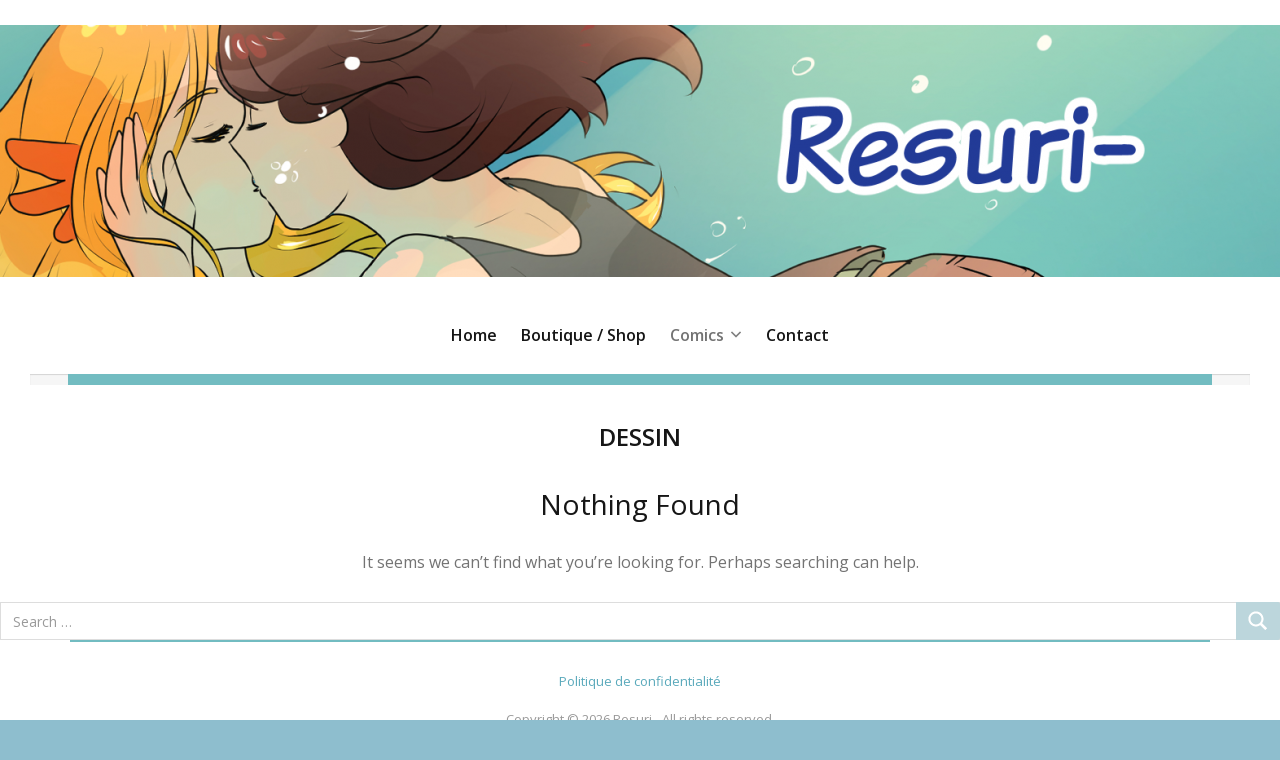

--- FILE ---
content_type: text/css
request_url: https://resuri.fr/wp-content/themes/camer/style.css?ver=1.0.7
body_size: 59942
content:
/*
Theme Name: Camer
Theme URI: https://www.bloggingthemestyles.com/free-wordpress-themes/camer/
Author: Blogging Theme Styles
Author URI: https://www.bloggingthemestyles.com
Description: With full Gutenberg (and Classic Editor) support, you can now embrace the future of WordPress. Camer is a stylish minimal design concept that was built for photographic bloggers focusing on image based content. Of course, it’s not just for photographers, this theme is also a great solution for lifestyle, fashion, technological based websites, and even personal blogging. Begin with an intuitive designed interface of the theme customizer with live previews as you make changes, choose your blog layout, show or hide various page elements, create enhanced content when using the Gutenberg editor, showcase a featured category with the built-in post slider, or Really Standout with the option to turn your post featured images into banners and add photo captions to them. Be sure to check out the About Camer under the Appearance admin menu for more information.
Version: 1.0.7
Tested up to: 6.6.2
Requires PHP: 7.0
License: GNU General Public License v2 or later
License URI: https://www.gnu.org/licenses/gpl-2.0.html
Text Domain: camer
Domain Path: /languages/
Tags: two-columns, one-column, right-sidebar, left-sidebar, blog, photography, full-width-template, custom-background, custom-menu, custom-colors, sticky-post, threaded-comments, translation-ready, featured-images, theme-options, editor-style, custom-logo

Copyright (C) 2018 BloggingThemeStyles.com. All rights reserved

This theme, like WordPress, is licensed under the GPL.
Use it to make something cool, have fun, and share what you've learned with others.
*/

/*--------------------------------------------------------------
Base
--------------------------------------------------------------*/

body {
    background-color: #f2f2f2;
    font-family: "Open Sans", "Helvetica Neue", "Segoe UI", sans-serif;
    font-size: 90%;
    line-height: 1.7;
    color: #737373;
    -ms-word-wrap: break-word;
    word-wrap: break-word;
    word-wrap: break-all;
}

/* Text meant only for screen readers. */
.screen-reader-text {
    clip: rect(1px, 1px, 1px, 1px);
    height: 1px;
    overflow: hidden;
    position: absolute !important;
    width: 1px;
    word-wrap: normal !important;
}

.screen-reader-text:focus {
    background-color: #f1f1f1;
    -webkit-border-radius: 3px;
    border-radius: 3px;
    -webkit-box-shadow: 0 0 2px 2px rgba(0, 0, 0, 0.6);
    box-shadow: 0 0 2px 2px rgba(0, 0, 0, 0.6);
    clip: auto !important;
    color: #21759b;
    display: block;
    font-size: 14px;
    font-size: 0.875rem;
    font-weight: 700;
    height: auto;
    left: 5px;
    line-height: normal;
    padding: 15px 23px 14px;
    text-decoration: none;
    top: 5px;
    width: auto;
    z-index: 100000;
}

/* Clearing */
.clearfix::after {
    display: block;
    clear: both;
    content: "";
}

::-moz-selection {
    background-color: #bcd6dc;
    color: #fff;
    text-shadow: none;
}

::selection {
    background-color: #bcd6dc;
    color: #fff;
    text-shadow: none;
}

/*--------------------------------------------------------------
Structure
--------------------------------------------------------------*/
#page {
    background-color: #fff;
    margin: auto;
}

/* Header */
.site-header {
    background-color: #fff;
    /* max-width: 1140px; */
    margin: auto;
    padding: 60px 0 0;
}

.header-page .site-header {
    padding: 20px 35px;
}

.page-template-frontpage .site-header {
    text-align: center;
}

.header-center .site-header {
    padding-top: 25px;
    text-align: center;
}

#header-page-footer {
    background-color: #f6f6f6;
    height: 11px;
    -webkit-box-shadow: inset 0px 1px 1px 0px rgba(212, 212, 212, 1);
    -moz-box-shadow: inset 0px 1px 1px 0px rgba(212, 212, 212, 1);
    box-shadow: inset 0px 1px 1px 0px rgba(212, 212, 212, 1);
}

#header-page-footer-inner {
    background-color: #bcd6dc;
    height: 11px;
}

/* Centered header with the logo on top */
.header-center #header-page-footer {
    max-width: 1220px;
    margin: 0 auto 40px;
}


/* Default header style for pages */
.custom-logo {
    margin-bottom: 20px;
}

.header-page .logo-wrapper {
    margin-bottom: 10px;
}

.header-page .custom-logo {
    float: none;
    margin-bottom: 0;
}

#site-title {
    font-family: "Bell MT", "Times New Roman", serif;
    font-size: 3rem;
    line-height: 1;
    margin: 0 auto;
    text-transform: uppercase;
}

.header-center #site-title {
    font-size: 2.5rem;
}

#site-title a,
#site-title a:visited {
    color: #161616;
    text-decoration: none;
}

#site-description {
    color: #848484;
    font-size: 0.875rem;
    line-height: 1.1;
    text-transform: uppercase;
    letter-spacing: 2px;
    margin: 2px auto 0;
}

.header-page #site-title {
    font-size: 2.125rem;
    line-height: 1;
    margin: 0;
}

.header-page #site-description {
    font-size: 0.813rem;
    color: #545454;
    margin-bottom: 0;
    text-transform: uppercase;
    letter-spacing: 1px;
}

.post-wrapper {
    margin: 30px auto;
}

.search #post-wrapper {
    max-width: 930px;
}

#single-wrapper {
    margin-top: 40px;
    margin-bottom: 40px;
}

#site-footer {
    background-color: #fff;
    border-top: 2px solid #bcd6dc;
    font-size: 0.813rem;
    margin-bottom: 40px;
    margin: 0 auto 40px;
    max-width: 1140px;
    padding: 28px;
    position: relative;
    text-align: center;
}

.page-template-frontpage #site-footer {
    max-width: 1560px;
}

#footer-logo {
    position: absolute;
    top: -22px;
    left: 0;
    right: 0;
}

#footer-logo-image {
    padding: 0 20px;
    background-color: #fff;
}

#footer-copyright,
#footer-copyright a,
#footer-credit,
#footer-credit a {
    color: #9a9a9a;
}

/*--------------------------------------------------------------
Typography
--------------------------------------------------------------*/
h1,
h2,
h3,
h4,
h5,
h6 {
    color: #161616;
    font-weight: 400;
    line-height: 1.1;
    margin: 0 0 1.25rem;
}

h1 {
    font-size: 2rem;
}

h2 {
    font-size: 1.75rem;
}

h3 {
    font-size: 1.5rem;
}

h4 {
    font-size: 1.438rem;
}

h5 {
    font-size: 1.375rem;
}

h6 {
    font-size: 1.25rem;
}

p {
    margin-bottom: 1.6rem;
}

.highlight {
    background: #fff198;
    padding: 0 6px;
}



/*--------------------------------------------------------------
Links
--------------------------------------------------------------*/
a,
a:visited {
    color: #59a9bb;
}

a:focus,
a:hover {
    color: #161616;
}

a,
a:hover {
    text-decoration: none;
}

.entry-content p a {
    font-weight: 800;
}

.site-main a,
.slide-title a {
    -webkit-transition: all .4s ease;
    -moz-transition: all .4s ease;
    -ms-transition: all .4s ease;
    -o-transition: all .4s ease;
    transition: all .4s ease;
}

/*--------------------------------------------------------------
Elements
--------------------------------------------------------------*/
/* Separators */
hr {
    background-color: #e6e6e6;
    border: 0;
    clear: both;
    height: 2px;
    margin: 40px auto;
}

.media {
    display: block;
    margin: auto;
}


/* Lists */
ul,
ol {
    margin: 0 0 1.5rem 2.5rem;
    padding: 0;
}

ul {
    list-style: square;
}

ol {
    list-style: decimal;
}

li > ul,
li > ol {
    margin-bottom: 0;
    margin-left: 1.5em;
}

dt {
    font-weight: 700;
}

dd {
    margin: 0 1.5em 1.5em;
}

/* Blockquotes */
blockquote {
    margin: 30px auto;
    width: 90%;
    font-style: italic;
    font-size: 1.125rem;
}

blockquote p {
    margin: 0;
}

blockquote cite:before {
    content: "\2014";
}

blockquote cite {
    color: #9a9a9a;
    font-weight: 600;
    letter-spacing: 1px;
    line-height: 1;
    text-transform: uppercase;
    display: block;
    font-style: normal;
    font-size: 0.75rem;
    margin-top: 16px;
}

blockquote.alignleft {
    border-right: 2px solid #e6e6e6;
    padding: 0 20px 0 0;
}

blockquote,
blockquote.alignright {
    border-left: 5px solid #bcd6dc;
    padding: 0 0 0 20px;
}


/* code */
var {
    font-family: Monaco, Consolas;
}

code {
    font-family: Monaco, Consolas, "Andale Mono", "DejaVu Sans Mono", monospace;
    font-size: 1rem;
    font-size: 0.9375rem;
    padding: 0 0.5rem;
}

code,
pre,
.wp-block-code {
    background-color: #f7f7f7;
}

pre,
.wp-block-code {
    font-size: 0.938rem;
    margin: 30px auto;
    position: relative;
    padding: 30px;
    word-break: break-all;
    word-wrap: break-word;
    white-space: pre-wrap;
}

pre code,
.wp-block-code code {
    padding: 0;
    background-color: transparent;
    font-size: 1rem;
}

/* tables */
table {
    border: 1px solid transparent;
    border-color: rgba(0, 0, 0, 0.075);
    margin: 40px 0;
    padding: 0;
    width: 100%;
}

table thead {
    background-color: #96c1cc;
    color: #fff;
}

table thead th {
    font-weight: 600;
}

table th,
table td {
    padding: 10px;
    border: 1px solid transparent;
    border-color: rgba(0, 0, 0, 0.075);
}

table td {
    border-bottom: solid 1px #f2f2f2;
}

table tr:last-child td {
    border-bottom: none;
}

table tr:nth-child(even) {
    background: #f2f2f2;
}

/* PreLoader */



/*--------------------------------------------------------------
Content
--------------------------------------------------------------*/
.no-results.not-found {
    text-align: center;
}

.archive-header {
    max-width: 960px;
    margin: 40px auto;
    padding: 0 15px;
    text-align: center;
}

.archive-title {
    /* font-family: "Bell MT","Times New Roman", serif; */
    font-size: 1.5rem;
    font-weight: 600;
    line-height: 1;
    margin-bottom: 1rem;
    text-transform: uppercase;
}


.archive-description,
.blog-description {
    font-size: 1.125rem;
    font-weight: 300;
}

.archive .hentry,
.blog .hentry {
    margin-bottom: 30px;
    position: relative;
}

#page-wrapper {
    margin-top: 40px;
    margin-bottom: 40px;
}

/* Post featured banner image */
#featured-image-banner {
    margin: 5px auto 40px;
    padding: 0;
    background-color: #f6f6f6;
}

#featured-image-banner-caption .entry-title {
    color: #fff;
    text-transform: capitalize;
    line-height: 1.1;
    margin-bottom: 0;
}

#featured-image-banner-caption {
    max-width: 1120px;
    margin: auto;
    padding: 0 20px 20px;
    position: relative;
    z-index: 2;
}

.post-single-featured-image,
.page-featured-image {
    display: block;
    margin-bottom: 0;
    padding-top: 30%;
    text-align: left;
}

.post-single-featured-image::after {
    display: block;
    position: absolute;
    bottom: 0;
    height: 40%;
    width: 100%;
    content: '';
    z-index: 1;

    /* Permalink - use to edit and share this gradient: http://colorzilla.com/gradient-editor/#000000+0,000000+100&0+0,0.65+100 */
    background: -moz-linear-gradient(top, rgba(0, 0, 0, 0) 0%, rgba(0, 0, 0, 0.45) 100%);
    /* FF3.6-15 */
    background: -webkit-linear-gradient(top, rgba(0, 0, 0, 0) 0%, rgba(0, 0, 0, 0.45) 100%);
    /* Chrome10-25,Safari5.1-6 */
    background: linear-gradient(to bottom, rgba(0, 0, 0, 0) 0%, rgba(0, 0, 0, 0.45) 100%);
    /* W3C, IE10+, FF16+, Chrome26+, Opera12+, Safari7+ */
    filter: progid:DXImageTransform.Microsoft.gradient(startColorstr='#00000000', endColorstr='#a6000000', GradientType=0);
    /* IE6-9 */
}

.post-featured-image a {
    display: block;
}

.post-single-featured-image,
.page-featured-image {
    background-position: center center;
    background-size: cover;
}

.banner-featured-caption {
    color: #fff;
    font-family: "Bell MT", "Times New Roman", serif;
    font-style: italic;
    font-size: 1.25rem;
    line-height: 1;
}

.page .post-image {
    margin-bottom: 30px;
}

/* entry header */
.entry-title {
    font-size: 1.5rem;
    font-weight: 400;
    line-height: 1.2;
    margin-bottom: 1rem;
}

.entry-title a,
.entry-title a:visited {
    color: #161616;
}

.entry-title a:hover {
    color: #f79468;
    color: #4a9fb3;
}

.single .entry-title {
    margin-bottom: 20px;
}

.page-title {
    font-size: 1.75rem;
    margin-bottom: 30px;
}

/* entry meta */
.updated:not(.published) {
    display: none;
}

.sticky {}

.featured-post {
    color: #fff;
    font-size: 0.875rem;
    position: absolute;
    bottom: -14px;
    background-color: #96c1cc;
    left: 20px;
    padding: 3px 25px;
    font-weight: 600;
    letter-spacing: 1px;
}

.has-no-featured-image .featured-post {
    position: relative;
    display: inline-block;
    bottom: 10px;
    left: 0;
}

.blog-photowall .featured-post {
    display: none;
}

.single .post-details {
    margin: 0 0 20px;
}

.entry-meta {
    font-size: 0.813rem;
    list-style: none;
    margin: 30px 0 25px;
    padding: 0;
    position: relative;
    text-transform: uppercase;
}

.entry-meta li {
    display: inline-block;
    margin-right: 0.375rem;
}

.entry-meta li:before {
    content: "\002F";
    margin-right: 0.313rem;
}

.entry-meta li:first-child::before {
    display: none;
}

.entry-meta .avatar {
    border: 1px solid #ededed;
    border-radius: 50%;
    display: none;
    margin-right: 0.313rem;
}

.entry-meta,
.entry-meta a,
.entry-meta a:visited {
    color: #9a9a9a;
}

.entry-meta a:hover {
    color: #f79468;
    color: #4a9fb3;
}

/* featured images */
.blog-default-left .post-image,
.blog-default-right .post-image,
.single .post-image {
    margin-bottom: 35px;
    display: block;
}

.blog .post-content {
    font-size: 1rem;
}

figcaption.featured-caption {
    position: absolute;
    bottom: 0;
    background-color: #96c1cc;
    color: #fff;
    font-size: 0.813rem;
    text-transform: uppercase;
    letter-spacing: 1px;
    padding: 3px 25px;
    bottom: -13px;
    left: 15px;
}


/* blog photowall */
.blog-photowall .post-wrapper.container {
    max-width: 1600px;
}

#photowall {
    list-style: none;
    padding: 0;
}

.blog-photowall .archive-header {
    text-align: center;
}

.blog-photowall .hentry {
    margin-bottom: 30px;
}

.blog-photowall .post-image .wp-post-image-link:before,
.blog-photowall .post-image .wp-post-image-link:after {
    display: none;
}

.blog-photowall .post-content {
    position: relative;
    overflow: hidden;
}

.blog-photowall .entry-header {
    background-color: #fff;
    bottom: 0;
    height: 90%;
    left: 0;
    margin: 5%;
    opacity: 0;
    position: absolute;
    padding: 5%;
    right: 0;
    top: 0;
    text-align: center;
    width: 90%;
    -webkit-transition: opacity .3s ease-in-out;
    -moz-transition: opacity .3s ease-in-out;
    transition: opacity .3s ease-in-out;
}

.blog-photowall .entry-header:hover {
    cursor: pointer;
    opacity: 1;
}

.blog-photowall .entry-title {
    font-size: 1.125rem;
    font-weight: 600;
    margin-bottom: 5px;
}

.blog-photowall .entry-meta {
    margin: 0;
}

.blog-photowall .posted-on {
    font-size: 0.813rem;
}

.photowall-caption {
    position: relative;
    top: 50%;
    left: 50%;
    transform: translate(-50%, -50%);
}

.blog-photowall .entry-header a {
    display: block;
    position: absolute;
    top: 0;
    bottom: 0;
    left: 0;
    right: 0;
    z-index: 2;
}

/* read more */
.more-link {
    color: #59a9bb;
    text-transform: uppercase;
    font-size: 0.875rem;
    font-weight: 800;
    letter-spacing: 1px;
}

.more-link:hover {
    color: inherit;
}

/* entry footer */
.single .entry-footer {
    margin: 40px auto;
    border-top: 1px solid #e6e6e6;
    margin-bottom: 40px;
    padding: 40px 0 0;
}

#footer-posted-in,
#footer-tagged-with {
    color: #161616;
    line-height: 1;
    margin-bottom: 0;
    font-weight: 600;
}

.post-categories {
    margin-bottom: 10px;
}

.entry-footer .post-categories,
#entry-tags {
    list-style: none;
    margin-left: 0;
    padding: 0;
}

.entry-footer .post-categories li,
#entry-tags li {
    display: inline-block;
    margin-right: 5px;
}

.entry-footer .post-categories li {
    margin-right: 0;
}

.entry-footer .post-categories a,
#entry-tags a {
    position: relative;
    display: inline-block;
    vertical-align: middle;
    font-family: inherit;
    background-color: transparent;
    font-size: 0.938rem !important;
    text-transform: capitalize;
}

.entry-footer .post-categories a,
.entry-footer .post-categories a:visited,
.entry-footer .post-categories a:after,
#entry-tags a,
#entry-tags a:visited,
#entry-tags a:after {
    color: #8e8e8e;
}

.entry-footer .post-categories a:hover,
#entry-tags a:hover {
    color: #59a9bb;
}

.entry-footer .post-categories a:after,
#entry-tags a:after {
    content: "\002F";
    margin: 0 0 0 4px;
}

.post-categories li:last-child a:after,
#entry-tags li:last-child a:after {
    display: none;
}

/* related posts */
#related-posts-wrapper {
    margin: 30px auto;
    padding-top: 30px;
    border-top: 1px solid #e6e6e6;
}

#related-posts {
    list-style: none;
    padding: 0;
}

#related-posts-heading {
    font-size: 1.125rem;
    font-weight: 600;
    text-transform: capitalize;
}

.related-posts-title {
    font-size: 1rem;
    text-transform: capitalize;
    margin-bottom: 0;
}

.related-post-date {
    color: #9a9a9a;
    font-size: 0.813rem;
    text-transform: uppercase;
    letter-spacing: 1px;
}

.related-posts-title a,
.related-posts-title a:visited {
    color: initial;
}

.related-posts-title a:hover {
    color: #59a9bb;
}


/* --------------------------------------------------------------
About Template - Contact Info
-------------------------------------------------------------- */
.about-container {
    display: grid;
    grid-template-columns: 1fr 1fr;
    grid-gap: 50px;
    max-width: 1110px;
    margin: 0 auto;
}

address#contact-info p {
    font-size: 0.938rem;
    margin: 0;
    border-top: 1px solid #ededed;
    padding: 8px 0;
}

.contact-submit input[type="submit"] {
    width: 100%;
}

/* --------------------------------------------------------------
Error Page
-------------------------------------------------------------- */
#error-404 {
    padding: 60px 0;
    text-align: center;
}

#error-title {
    font-size: 9.375rem;
    font-weight: 900;
    color: #161616;
    letter-spacing: -1px;
}

#error-sub-title {
    font-size: 1.75rem;
    padding-bottom: 14px;
}

#error-button {
    margin: 30px auto 60px;
}

#error-404 .search-form {
    max-width: 500px;
    margin: auto;
}


/* --------------------------------------------------------------------------------
# Attachments Page
-------------------------------------------------------------------------------- */
.attachment .site-main {
    margin-bottom: 90px;
}

.attachment .post-content {
    max-width: 1120px;
    margin-left: auto;
    margin-right: auto;
}

.attachment .site-content {
    display: block;
}

#attachment-view {
    margin: auto;
    text-align: center;
}

.attachment .post-header {
    margin-bottom: 2rem;
}

.attachment .hentry {
    text-align: center;
}

#attachment-wrapper {
    background-color: #000;
    margin-bottom: 1.75rem;
}

#attachment-wrapper img {
    display: block;
    margin: auto;
}

#attachment-description {
    margin: 0 auto;
}

.attachment .entry-title {
    font-weight: 500;
    margin-bottom: 0;
    text-align: center;
}

.attachment .gallery-post-caption {
    font-family: inherit;
    color: #000;
}

.attachment .gallery-post-caption p {
    font-size: 2rem;
    font-weight: 400;
    margin-bottom: 1rem;
}

.post-caption .more-link {
    display: none;
}

.attachment #comments,
.attachment #respond {
    margin: auto;
    max-width: 960px;
}

#image-navigation {
    height: 40px;
    display: table;
    margin: 2rem auto;
}

#image-navigation a {
    padding: 5px 20px;
}

.prev-image,
.next-image {
    display: inline-block;
    margin: 0 2px;
}

.attachment-button {
    border: solid 1px;
    display: inline-block;
    padding: 6px 15px 7px;
    border-radius: 30px;
    font-size: 16px;
    font-weight: 700;
}

.attachment-button a {
    color: #c39f76;
    color: var(--link-coffee);
}

.attachment .form-submit {
    text-align: center;
}

/* --------------------------------------------------------------
Comments
-------------------------------------------------------------- */
.comments-title,
.pings-title {
    font-size: 1.25rem;
    font-weight: 400;
    margin: 40px 0;
}

#reply-title {
    font-size: 1.5rem;
}

.comments-wrap {
    padding: 0;
}

.comment-navigation {
    font-size: 16px;
    margin: 0 0 6% 0;
}

.bypostauthor {}

.comment-list {
    list-style: none;
    margin: 0;
    padding: 0;
}

.comment {
    margin-bottom: 32px;
    position: relative;
}

.comment-body {
    margin: 0;
    padding: 15px;
    position: relative;
    background-color: #f8f8f8;
}

.comment-wrapper {
    overflow: hidden;
    position: relative;
    width: 100%;
}

.comment .avatar {
    float: left;
    border: 2px solid rgb(255, 255, 255);
    border-radius: 50%;
    margin: 0px 10px 10px 0;
    vertical-align: sub;
}

.comment-body h6,
.comment-body h6.author a {
    display: block;
    line-height: 1;
    margin-bottom: 0px;
    margin: 10px 0 0;
    font-size: 1.125rem;
    padding-top: 10px;
    text-align: left;
}

.comment-author span {
    font-size: 0.75rem;
    margin-right: 5px;
    text-transform: uppercase;
}

p.reply {
    margin-bottom: 0;
    text-align: right;
}

.comment-reply-link {
    font-size: 0.813rem;
    text-transform: uppercase;
    letter-spacing: 1px;
    font-weight: 700;
}

.comment-respond {
    margin: 30px 0;
    text-align: center;
}

ol.children {
    list-style: none;
    margin: 30px 0 30px 20px;
}

/* comments form */
.comment-form-input {
    margin-bottom: 0;
}

.comment-website {
    display: none;
}

.comment-notes {
    font-size: 0.875rem;
    margin: 0 auto 10px;
}

.comment-form-cookies-consent {
    margin: 10px auto 20px;
    text-align: left;
}

#wp-comment-cookies-consent {
    float: left;

    position: relative;
    top: 6px;
}

.cookies-consent {
    font-style: italic;
    font-size: 0.875rem;
}

#comments p.form-submit {
    margin: 20px auto;
}

/*--------------------------------------------------------------
Sidebars
--------------------------------------------------------------*/
#blog-sidebar,
#left-sidebar,
#right-sidebar {
    font-size: 0.938rem;
}

#banner-sidebar img {
    margin: auto;
    display: block;
}

#banner-sidebar {
    background-color: #f6f6f6;
    margin: 5px auto 60px;
}

#breadcrumb-sidebar {
    font-size: 0.813rem;
    max-width: 1110px;
    margin: 0 auto 40px;
}

#bottom-sidebar {
    margin: 0 auto 60px;
}

#content-top-sidebars {
    margin-bottom: 30px;
}

#content-bottom-sidebar {
    background-color: #fbfbfb;
    padding: 60px 20px;
    margin: 0 auto 60px;
}


#footer-sidebar {
    font-size: 0.938rem;
    margin: 10px auto;
}

/*--------------------------------------------------------------
Widgets
--------------------------------------------------------------*/
.widget-title {
    font-size: 1.25rem;
    font-weight: 600;
}

.widget-area {
    font-size: 0.938rem;
}

#blog-sidebar ul {
    padding: 0;
    margin: 0;
    list-style: none;
}

#blog-sidebar ul li {
    margin: 0;
    padding: 9px 0;
    border-bottom: 1px solid #e5e5e5;
}

#blog-sidebar,
#blog-sidebar ul li a,
#blog-sidebar ul li a:visited {
    color: #8e8e8e;
}

#blog-sidebar ul li a:focus,
#blog-sidebar ul li a:hover {
    color: #f79468;
    color: #4a9fb3;
}

#blog-sidebar .widget {
    margin-bottom: 40px;
}

#content-bottom-sidebar .widget {
    margin-bottom: 20px;
}

#content-bottom-sidebar p:last-child,
#content-bottom-sidebar ul:last-child,
#content-bottom-sidebar ol:last-child {
    margin-bottom: 0;
}

.widget.widget_tag_cloud a {
    position: relative;
    display: inline-block;
    vertical-align: middle;
    font-family: inherit;
    background-color: transparent;
    font-size: 0.938rem !important;
    text-transform: capitalize;
}

.widget.widget_tag_cloud a,
.widget.widget_tag_cloud a:after {
    color: #8e8e8e;
}

.widget.widget_tag_cloud a:after {
    content: "\002F";
    margin: 0 0 0 4px;
}

.widget.widget_tag_cloud a:hover {
    color: #f79468;
    color: #4a9fb3;
}

/* Recent Posts with thumbnails widget*/
.rp-item {
    display: table;
    width: 100%;
}

.widget .rp-item {
    border: none;
}

.rp-thumbnail {
    float: left;
    margin-bottom: 0;
    width: 40%;
}

.rp-item .wp-post-image {
    margin-bottom: 0;
}

.rp-content {
    float: right;
    padding: 8px 0 0 0;
    width: 60%;
}

.rp-title {
    font-size: 1.063rem;
    font-family: inherit;
    font-weight: 400;
    line-height: 1.2;
    margin: 5px 0;
}

.rp-post-date {
    color: #a1a1a1;
    font-size: 0.75rem;
}

/*--------------------------------------------------------------
Media
--------------------------------------------------------------*/
figure {
    display: inline;
    position: relative;
}

figure.related-posts-thumbnail,
figure.aligncenter {
    display: block;
}

figure.post-image {
    display: block;
}

.blog-photowall figure.post-image {
    margin: 0;
}

.post-image img {
    margin-left: auto;
    margin-right: auto;
    display: block;
}

img,
video {
    height: auto;
    /* Make sure images are scaled correctly. */
    max-width: 100%;
    /* Adhere to container width. */
}

audio {
    width: 100%;
}


/* WP Shortcode gallery */
.gallery {
    margin: 3rem -15px 0;
}

.entry-content .gallery {
    margin: 3rem -15px 2rem;
}

.gallery-item {
    display: inline-block;
    margin: 5px 0 2rem;
    padding: 0 15px;
    text-align: center;
    vertical-align: top;
    width: 100%;
}

.gallery-icon {
    padding: 4px 4px 0;
    text-align: center;
}

.gallery-icon img {
    display: block;
    margin: auto;
}

.gallery-caption {
    letter-spacing: 1px;
    padding: 10px;
    position: relative;
}

.gallery-columns-2 .gallery-item,
.gallery-columns-3 .gallery-item,
.gallery-columns-4 .gallery-item,
.gallery-columns-5 .gallery-item,
.gallery-columns-6 .gallery-item,
.gallery-columns-7 .gallery-item,
.gallery-columns-8 .gallery-item,
.gallery-columns-9 .gallery-item {
    max-width: 100%;
}

/* For small thumbnails that leaves very little caption space */
.gallery-columns-5 .gallery-caption,
.gallery-columns-6 .gallery-caption,
.gallery-columns-7 .gallery-caption,
.gallery-columns-8 .gallery-caption,
.gallery-columns-9 .gallery-caption {
    display: none;
}

.wp-caption-text {
    font-size: 0.875rem;
    font-weight: 600;
    padding: 15px 10px;
    color: #161616;
    text-transform: capitalize;
}


/*--------------------------------------------------------------
Alignments
--------------------------------------------------------------*/
.pull-right,
.alignright {
    float: right;
    max-width: 40%;
    margin: 0 0 0 30px;
}

.pull-left,
.alignleft {
    float: left;
    max-width: 40%;
    margin: 0 30px 0 0;
}

.alignnone {
    float: none;
    margin: 40px 0;
}

.aligncenter {
    float: none;
    margin: 40px auto;
}

/*-------------------------------------------------------------
Slider
-------------------------------------------------------------*/

.carousel {
    position: relative;
    margin: 5px 3% 60px;
}

.carousel-inner {
    position: relative;
    width: 100%;
    overflow: hidden;
}

.carousel-item {
    position: relative;
    display: none;
    width: 100%;
    transition: -webkit-transform 0.6s ease;
    transition: transform 0.6s ease;
    transition: transform 0.6s ease, -webkit-transform 0.6s ease;
    -webkit-backface-visibility: hidden;
    backface-visibility: hidden;
    -webkit-perspective: 1000px;
    perspective: 1000px;
}

.carousel-item img {
    flex: 1;
    width: 100%;
    height: 100%;
    min-height: 550px;
    -o-object-fit: cover;
    object-fit: cover
}

.carousel-item::after {
    display: block;
    position: absolute;
    bottom: 0;
    height: 40%;
    width: 100%;
    content: '';
    z-index: 1;

    /* Permalink - use to edit and share this gradient: http://colorzilla.com/gradient-editor/#000000+0,000000+100&0+0,0.65+100 */
    background: -moz-linear-gradient(top, rgba(0, 0, 0, 0) 0%, rgba(0, 0, 0, 0.45) 100%);
    /* FF3.6-15 */
    background: -webkit-linear-gradient(top, rgba(0, 0, 0, 0) 0%, rgba(0, 0, 0, 0.45) 100%);
    /* Chrome10-25,Safari5.1-6 */
    background: linear-gradient(to bottom, rgba(0, 0, 0, 0) 0%, rgba(0, 0, 0, 0.45) 100%);
    /* W3C, IE10+, FF16+, Chrome26+, Opera12+, Safari7+ */
    filter: progid:DXImageTransform.Microsoft.gradient(startColorstr='#00000000', endColorstr='#a6000000', GradientType=0);
    /* IE6-9 */
}

#carousel-nav {
    position: absolute;
    bottom: 60px;
    right: 60px;
    -webkit-transition: all .3s ease;
    -moz-transition: all .3s ease;
    transition: all .3s ease;
}

#carousel-nav:hover {
    right: 70px;
}

.carousel-item.active,
.carousel-item-next,
.carousel-item-prev {
    display: block;

}

.carousel-item-next,
.carousel-item-prev {
    position: absolute;
    top: 0;
}

.carousel-item-next.carousel-item-left,
.carousel-item-prev.carousel-item-right {
    -webkit-transform: translateX(0);
    transform: translateX(0);
}

@supports ((-webkit-transform-style: preserve-3d) or (transform-style: preserve-3d)) {

    .carousel-item-next.carousel-item-left,
    .carousel-item-prev.carousel-item-right {
        -webkit-transform: translate3d(0, 0, 0);
        transform: translate3d(0, 0, 0);
    }
}

.carousel-item-next,
.active.carousel-item-right {
    -webkit-transform: translateX(100%);
    transform: translateX(100%);
}

@supports ((-webkit-transform-style: preserve-3d) or (transform-style: preserve-3d)) {

    .carousel-item-next,
    .active.carousel-item-right {
        -webkit-transform: translate3d(100%, 0, 0);
        transform: translate3d(100%, 0, 0);
    }
}

.carousel-item-prev,
.active.carousel-item-left {
    -webkit-transform: translateX(-100%);
    transform: translateX(-100%);
}

@supports ((-webkit-transform-style: preserve-3d) or (transform-style: preserve-3d)) {

    .carousel-item-prev,
    .active.carousel-item-left {
        -webkit-transform: translate3d(-100%, 0, 0);
        transform: translate3d(-100%, 0, 0);
    }
}

.carousel-control-prev,
.carousel-control-next {
    position: relative;
    width: 15%;
    color: #fff;
    text-align: center;
    opacity: 0.5;
}

.carousel-control-prev:hover,
.carousel-control-prev:focus,
.carousel-control-next:hover,
.carousel-control-next:focus {
    text-decoration: none;
    outline: 0;
    opacity: .9;
}


.carousel-control-prev-icon,
.carousel-control-next-icon {
    display: inline-block;
    width: 20px;
    height: 20px;
    background: transparent no-repeat center center;
    background-size: 100% 100%;
}

.carousel-control-prev-icon {
    background-image: url("data:image/svg+xml;charset=utf8,%3Csvg xmlns='http://www.w3.org/2000/svg' fill='%23fff' viewBox='0 0 8 8'%3E%3Cpath d='M5.25 0l-4 4 4 4 1.5-1.5-2.5-2.5 2.5-2.5-1.5-1.5z'/%3E%3C/svg%3E");
}

.carousel-control-next-icon {
    background-image: url("data:image/svg+xml;charset=utf8,%3Csvg xmlns='http://www.w3.org/2000/svg' fill='%23fff' viewBox='0 0 8 8'%3E%3Cpath d='M2.75 0l-1.5 1.5 2.5 2.5-2.5 2.5 1.5 1.5 4-4-4-4z'/%3E%3C/svg%3E");
}

.carousel-indicators {
    position: absolute;
    right: 0;
    bottom: 10px;
    left: 0;
    z-index: 15;
    display: -webkit-box;
    display: -ms-flexbox;
    display: flex;
    -webkit-box-pack: center;
    -ms-flex-pack: center;
    justify-content: center;
    padding-left: 0;
    margin-right: 15%;
    margin-left: 15%;
    list-style: none;
}

.carousel-indicators li {
    position: relative;
    -webkit-box-flex: 0;
    -ms-flex: 0 1 auto;
    flex: 0 1 auto;
    width: 30px;
    height: 3px;
    margin-right: 3px;
    margin-left: 3px;
    text-indent: -999px;
    background-color: rgba(255, 255, 255, 1);
}

.carousel-indicators li::before {
    position: absolute;
    top: -10px;
    left: 0;
    display: inline-block;
    width: 100%;
    height: 10px;
    content: "";
}

.carousel-indicators li::after {
    position: absolute;
    bottom: -10px;
    left: 0;
    display: inline-block;
    width: 100%;
    height: 10px;
    content: "";
}

.carousel-indicators .active {
    background-color: #fff;
}

.carousel-caption-box {
    position: absolute;
    bottom: 50px;
    left: 20px;
    z-index: 10;
    padding: 5px;
    color: #fff;
    max-width: 50%;
}

.slide-title {
    font-size: 1.875rem;
    font-weight: 300;
    line-height: 1;
    margin-bottom: 5px;
}

.slide-title a,
.slide-title a:visited {
    color: #fff;
}

.slide-title a:hover {
    color: #fff;
    opacity: 0.8;
}

.slide-excerpt {
    font-family: "Bell MT", "Times New Roman", serif;
    font-style: italic;
    font-size: 0.875rem;
    font-weight: 300;
    line-height: 1.3;
    color: #fff;
    margin-bottom: 0;
}

.slide-readmore {
    margin: 15px 0 0;
}

.slide-readmore a {
    border: 1px solid #fff;
    font-size: 0.813rem;
    padding: 2px 12px 3px;
    display: inline-block;
    text-transform: uppercase;
    letter-spacing: 1px;
}

.slide-readmore a,
.slide-readmore a:visited {
    color: #fff;
}

.slide-readmore a:hover {
    background-color: #bcd6dc;
    border-color: #bcd6dc;
}

.carousel-control-prev,
.carousel-control-next {
    display: inline-block;
    position: relative;
    width: 40px;
    height: 40px;
    color: #fff;
    text-align: center;
    margin: 0;
    opacity: 0.75;
    -webkit-transition: all .3s ease;
    -moz-transition: all .3s ease;
    transition: all .3s ease;
}

.carousel .icon.icon-previous,
.carousel .icon.icon-next {
    width: 40px;
    height: 40px;
    margin: 8px;
}

.carousel:focus .carousel-control-prev,
.carousel:focus .carousel-control-next,
.carousel:hover .carousel-control-prev,
.carousel:hover .carousel-control-next {
    opacity: 1;
}

.carousel .icon-collapse,
.carousel .icon-expand {
    transform: rotate(-90deg);
    fill: #fff;
    height: 40px;
    width: 40px;
}

.carousel .icon-collapse:hover,
.carousel .icon-expand:hover {
    fill: #bcd6dc;
}

/* Alternate transitions */

.carousel-fade .carousel-item {
    opacity: 0;
    transition-duration: 1s;
    transition-property: opacity;
}

.carousel-item.active,
.carousel-item-next.carousel-item-left,
.carousel-item-prev.carousel-item-right {
    opacity: 1;
}

.active.carousel-item-left,
.active.carousel-item-right {
    opacity: 0;
}

.carousel-item-next,
.carousel-item-prev,
.carousel-item.active,
.active.carousel-item-left,
.active.carousel-item-prev {
    transform: translateX(0);
}


/*--------------------------------------------------------------
Main Navigation
--------------------------------------------------------------*/

.primary-navigation-wrap {
    position: relative;
}

.primary-navigation-container {
    padding: 0;
}

/* Main Navigation Toggle */

.main-navigation-toggle {
    display: block;
    margin: 20px auto;
    padding: 0.5rem;
    border: none;
    background: none;
    color: #161616;
    text-decoration: none;
    font-size: 17px;
    font-size: 1.0625rem;
    font-weight: normal;
    text-transform: uppercase;
}

.main-navigation-toggle:focus {
    background: none;
}

.main-navigation-toggle:hover,
.main-navigation-toggle:active,
.main-navigation-toggle:focus:hover {
    color: rgba(0, 0, 0, 0.5);
    background: none;
    cursor: pointer;
}

.main-navigation-toggle .icon {
    margin: 2px 10px 0 0;
    width: 22px;
    height: 22px;
    vertical-align: top;
    fill: #161616;
}

.main-navigation-toggle:hover .icon,
.main-navigation-toggle:active .icon {
    fill: rgba(0, 0, 0, 0.5);
}

/* Main Navigation Menu */
.primary-navigation {
    display: block;
    margin: 0 auto;
}

.main-navigation-menu {
    display: none;
    margin: 0;
    padding: 0;
    position: relative;
    width: 100%;
    list-style: none;
    font-size: 1rem;
    font-weight: 600;
    -webkit-box-orient: horizontal;
    -webkit-box-direction: normal;
}

.main-navigation-menu li {
    margin: 0 0.313rem;
}

.main-navigation-menu a {
    border-top: 1px solid rgba(0, 0, 0, 0.05);
    display: block;
    margin: 0;
    padding: 1rem;
    text-decoration: none;
}

.main-navigation-menu a:link,
.main-navigation-menu a:visited {
    color: #161616;
}

.main-navigation-menu a:hover,
.main-navigation-menu a:active {
    color: rgba(0, 0, 0, 0.95);
}

.main-navigation-menu ul {
    margin: 0 0 0 -10px;
    padding: 0;
    width: 100%;
    list-style: none;
    font-size: 15px;
    font-size: 0.875rem;
    text-transform: none;
}

.main-navigation-menu ul.sub-menu li {
    background-color: transparent;
}

.main-navigation-menu ul a {
    padding: 1rem 1rem 1rem 2rem;
}

.main-navigation-menu ul li ul a {
    padding: 1rem 1rem 1rem 3rem;
}

.main-navigation-menu ul li ul li ul a {
    padding: 1rem 1rem 1rem 4rem;
}

.main-navigation-menu ul li ul li ul li ul a {
    padding: 1rem 1rem 1rem 5rem;
}

/* Sub Menu Dropdown Icons */

.main-navigation-menu > .menu-item-has-children a .sub-menu-icon {
    float: right;
    margin: -0.75em -1em 0;
    margin: -0.75em -0.25rem 0;
    padding: 0.75em 1em;
}

.main-navigation-menu > .menu-item-has-children a .sub-menu-icon .icon {
    margin: 0.3em 0 0;
    width: 20px;
    height: 20px;
    vertical-align: top;
    fill: rgba(0, 0, 0, 0.5);
}

.main-navigation-menu ul .menu-item-has-children a .sub-menu-icon .icon {
    width: 18px;
    height: 18px;
}

.main-navigation-menu > .menu-item-has-children a .sub-menu-icon:hover .icon,
.main-navigation-menu > .menu-item-has-children a .sub-menu-icon:active .icon {
    fill: rgba(0, 0, 0, 0.5);
}

.main-navigation-menu > .menu-item-has-children a .sub-menu-icon.active .icon {
    margin: 0.25em 0 0;
    -webkit-transform: rotate(180deg);
    transform: rotate(180deg);
}

/*--------------------------------------------------------------
Navigation - Social Menu
--------------------------------------------------------------*/
#header-social-icons {
    text-align: center;
}

.top-social-menu .social-icons-menu {
    display: inline-flex;
    -ms-flex-flow: row wrap;
    flex-flow: row wrap;
    margin: 0 0 15px;
    padding: 0;
    border: none;
    list-style: none;
    -webkit-box-orient: horizontal;
    -webkit-box-direction: normal;
    justify-content: center;
}

.header-center-horizontal ul#menu-social-menu {
    float: none;
    margin: 20px auto;
}

.top-social-menu .social-icons-menu li {
    margin: 0;
    padding: 0;
    border: none;
    list-style: none;
}

.top-social-menu .social-icons-menu li a {
    display: block;
    margin: 0 3px;
    padding: 5px;
}

.top-social-menu .social-icons-menu li a:hover,
.top-social-menu .social-icons-menu li a:active {
    text-decoration: none;
}

.top-social-menu .social-icons-menu li a .icon {
    margin: 0;
    width: 20px;
    height: 20px;
    vertical-align: middle;
    fill: #161616;
}

.top-social-menu .social-icons-menu li a .icon:hover {
    fill: #bcd6dc;
}

#footer-social-icons .icon {
    fill: #b7b7b7;
}

#footer-social-icons .icon:hover {
    fill: #fff;
}


/*--------------------------------------------------------------
Navigation - Footer Social Menu
--------------------------------------------------------------*/
.footer-social-menu {
    font-size: 0.875rem;
    text-transform: uppercase;
    font-weight: 600;
    letter-spacing: 1px;
    margin-left: auto;
    margin-right: auto;
    padding: 0;
}

.footer-social-menu li {
    display: inline-block;
    margin: 0 10px;
}

.footer-social-menu a,
.footer-social-menu a:visited {
    color: #161616;
}

/*--------------------------------------------------------------
Navigation - Blog
--------------------------------------------------------------*/

.pagination .page-numbers,
.pagination .page-numbers:visited {
    display: inline-block;
    font-weight: 600;
    margin-right: 10px;
    text-align: center;
    text-decoration: none;
}

.pagination .current,
.pagination .page-numbers:hover,
.pagination .page-numbers:active {
    color: #000;
}

.home .nav-links,
.archive .nav-links {
    padding: 0 5px;
}

span.nav-arrow {
    position: relative;
    bottom: 1px;
}

/*--------------------------------------------------------------
Navigation - Single Post
--------------------------------------------------------------*/

.post-navigation {
    border-top: 1px solid #e6e6e6;
    border-bottom: 1px solid #e6e6e6;
    margin-bottom: 30px;
    padding: 30px 0;
}

.search .pagination {
    max-width: 930px;
    margin: auto;
}

.blog-large .pagination {
    max-width: 800px;
    margin-left: auto;
    margin-right: auto;
}

.blog-photowall .pagination {
    text-align: center;
}

.nav-links {
    display: table;
    width: 100%;
}

.nav-previous {
    float: left;
    padding-right: 15px;
    text-align: left;
    width: 50%;
}

.nav-next {
    float: right;
    padding-left: 15px;
    text-align: right;
    width: 50%;
}

.nav-link-text {
    font-weight: 700;
    font-size: 0.938rem;
    text-transform: lowercase;
}

.nav-entry-title {
    font-weight: 400;
    font-size: 20px;
    font-size: 1rem;
    line-height: 1.4;
    margin-bottom: 0;
    text-transform: uppercase;
}

/*--------------------------------------------------------------
Navigation - Multi-page
--------------------------------------------------------------*/

.page-links {
    clear: both;
    margin: 20px 0 0;
}

span.page-wrap {
    display: inline-block;
    border: 1px solid #dedede;
    border-radius: 50%;
    width: 38px;
    height: 38px;
    line-height: 34px;
    text-align: center;
}

/*--------------------------------------------------------------
Navigation - Footer Menu 
--------------------------------------------------------------*/
#footer-nav {
    margin: 0 auto 16px;
}

#footer-menu {
    font-size: 0.813rem;
    list-style: none;
    margin: 0 auto;
    padding: 0;
}

#footer-menu a,
#footer-menu a:visited {
    text-decoration: none;
    color: #59a9bb;
}

#footer-menu a:hover {
    color: inherit;
}

#footer-menu li {
    display: inline;
    margin: 0 0.125rem;
}

#footer-menu li:after {
    content: "\2014";
    margin: -2px 0 0 0.538rem;
    font-size: 0.5rem;
    display: inline-block;
    vertical-align: middle;
}

#footer-menu li:last-child:after {
    display: none;
}


/*--------------------------------------------------------------
Form Styling
--------------------------------------------------------------*/
.form-control:focus {
    color: #495057;
    background-color: #fff;
    border-color: #80bdff;
    outline: 0;
    box-shadow: 0 0 0 0.2rem rgba(0, 0, 0, 0.25);
}

::-webkit-input-placeholder {
    color: #9a9a9a;
    font-size: 0.875rem;
    opacity: 1;
}

::-moz-placeholder {
    color: #9a9a9a;
    font-size: 0.875rem;
    opacity: 1;
}

::-ms-input-placeholder {
    color: #9a9a9a;
    font-size: 0.875rem;
    opacity: 1;
}

::placeholder {
    color: #9a9a9a;
    font-size: 0.875rem;
    opacity: 1;
}


label {
    display: block;
}

.button,
button,
input[type="submit"],
input[type="reset"],
#infinite-handle span,
.wp-block-button .wp-block-button__link {
    border: solid 1px;
    border-radius: 3px;
    background-color: #bcd6dc;
    color: #fff;
    cursor: pointer;
    display: inline-block;
    padding: 5px 20px 6px;
    font-size: 0.875rem;
    font-weight: 600;
    letter-spacing: 1px;
    -webkit-transition: all .4s ease;
    -moz-transition: all .4s ease;
    -ms-transition: all .4s ease;
    -o-transition: all .4s ease;
    transition: all .4s ease;
}

#comments .submit {
    background-color: #bcd6dc;
    width: 100%;
    padding: 10px;
    font-weight: 400;
    text-transform: uppercase;
}

#comments .submit:hover {
    background-color: #161616;
    color: #fff;
}

.contact-button {
    margin: 10px 0;
    padding: 7px 20px 8px;
    width: 100%;
}

.button:focus,
.button:hover,
#infinite-handle span:focus,
#infinite-handle span:hover,
.wp-block-button .wp-block-button__link:focus,
.wp-block-button .wp-block-button__link:hover,
button:focus,
button:hover,
input[type=submit]:focus,
input[type=submit]:hover,
input[type=reset]:focus,
input[type=reset]:hover,
input[type=button]:focus,
input[type=button]:hover {
    background-color: #161616;
    color: #fff;
}

input,
textarea,
.uneditable-input {
    width: auto;
}

textarea {
    height: auto;
}

select,
textarea,
input[type="text"],
input[type="password"],
input[type="datetime"],
input[type="datetime-local"],
input[type="date"],
input[type="month"],
input[type="time"],
input[type="week"],
input[type="number"],
input[type="email"],
input[type="url"],
input[type="search"],
input[type="tel"],
input[type="color"],
.uneditable-input {
    background-color: #ffffff;
    border: 1px solid #dddddd;
    display: block;
    padding: .375rem .75rem;
    font-size: 1rem;
    line-height: 1.5;
    margin: 8px 0;
    transition: all .4s ease;
    -webkit-appearance: none;
    -webkit-transition: all .4s ease;
    -moz-transition: all .4s ease;
    -ms-transition: all .4s ease;
    -o-transition: all .4s ease;
    width: 100%;
}

textarea:focus,
input[type="text"]:focus,
input[type="password"]:focus,
input[type="datetime"]:focus,
input[type="datetime-local"]:focus,
input[type="date"]:focus,
input[type="month"]:focus,
input[type="time"]:focus,
input[type="week"]:focus,
input[type="number"]:focus,
input[type="email"]:focus,
input[type="url"]:focus,
input[type="search"]:focus,
input[type="tel"]:focus,
input[type="color"]:focus,
.uneditable-input:focus {
    border: 1px solid #aaaaaa;
    outline: 0;
}

input[type="radio"],
input[type="checkbox"] {
    margin-right: 0.5em;
}

input[type="radio"] + label,
input[type="checkbox"] + label {
    font-weight: 400;
}


/* Theme Search Widget */
.search-form {
    display: block;
    overflow: hidden;
    margin: 0;
    padding: 0;
    position: relative;
    width: 100%;
}

.search-form label {
    margin-bottom: 0;
}

.search-form .screen-reader-text {
    display: none;
}

.search-form .search-field {
    display: inline-block;
    box-sizing: border-box;
    margin: 0;
    min-width: 150px;
    width: 100%;
    -webkit-appearance: none;
}

.search-form .search-submit {
    border: none;
    border-radius: 0 2px 2px 0;
    bottom: 0;
    line-height: 1.1;
    position: absolute;
    padding: 0.6em 0.8em;
    top: 0;
    right: 0;
}

.search-form .search-submit:hover,
.search-form .search-submit:active {
    opacity: 0.8;
}

.search-form .search-submit .icon-search {
    margin: 0;
    width: 22px;
    height: 22px;
    fill: #fff;
}

.search-form .search-submit:hover .icon-search,
.search-form .search-submit:active .icon-search {
    fill: #fff;
}


/*--------------------------------------------------------------
Media Queries
--------------------------------------------------------------*/

/* Small devices (landscape phones, 576px and up */
@media (min-width: 576px) {
    body {
        font-size: 92%;
    }
}

/* Medium devices (tablets, 768px and up) */
@media (min-width: 768px) {
    body {
        font-size: 94%;
    }

    #featured-image-banner-caption {
        padding: 0 25px 50px;
    }

    #featured-image-banner-caption .entry-title {
        font-size: 2rem;
    }

    .media {
        display: -webkit-box;
        display: -ms-flexbox;
        display: flex;
        -webkit-box-align: start;
        -ms-flex-align: start;
        align-items: flex-start;
    }

    .media-body {
        -webkit-box-flex: 1;
        -ms-flex: 1;
        flex: 1;
    }

    /* wp shortcode gallery */

    .gallery-columns-2 .gallery-item {
        max-width: 50%;
    }

    .gallery-columns-3 .gallery-item {
        max-width: 33.33%;
    }

    .gallery-columns-4 .gallery-item {
        max-width: 25%;
    }

    .gallery-columns-5 .gallery-item {
        max-width: 20%;
    }

    .gallery-columns-6 .gallery-item {
        max-width: 16.66%;
    }

    .gallery-columns-7 .gallery-item {
        max-width: 14.28%;
    }

    .gallery-columns-8 .gallery-item {
        max-width: 12.5%;
    }

    .gallery-columns-9 .gallery-item {
        max-width: 11.11%;
    }

    .carousel-caption-box {
        left: 30px;
        max-width: 70%;
    }

    .fp-section {
        padding: 25px 0;
    }

}

/* Large devices (desktops, 992px and up) */
@media (min-width: 992px) {
    body {
        font-size: 98%;
    }

    /* header page styles */
    .header-page .custom-logo {
        float: left;
    }

    .header-page #site-title {
        margin: 0;
        text-align: left;
    }

    .header-page .site-branding {
        text-align: left;
    }

    .media {
        margin: 0;
    }

    .fp-section {
        padding: 30px 0;
    }

    #header-page-footer {
        padding: 0 3%;
    }

    /* Post featured banner image */
    #featured-image-banner {
        padding: 0 3%;
    }

    #featured-image-banner-caption .entry-title {
        font-size: 2.25rem;
        font-weight: 600;
    }

    #featured-image-banner-caption {
        padding: 0 20px 50px;
    }

    .banner-featured-caption {
        font-size: 1.438rem;
    }

    /* featured boxes */
    .featured-box-item {
        margin-bottom: 0;
    }

    .featured-box-link {
        font-size: 1.5rem;
    }

    /*** Main Navigation ***/
    .primary-navigation {
        display: block;
        float: none;
        text-align: center;
    }

    /* Inner pages - float main menu to the left */
    .header-page .primary-navigation {
        float: left;
    }

    .main-navigation-toggle {
        display: none;
    }

    .main-navigation-menu {
        background-color: transparent;
        display: inline-block;
        position: relative;
        border-top: none;
        padding: 0 0.25rem;
        width: auto;
    }

    /* add lines on both sides of menu */
    .main-navigation-menu {
        text-align: center;
        display: block;
        margin: 0;
        /* overflow: hidden; */
    }

    .main-navigation-menu:before,
    .main-navigation-menu:after {
        border-top: 3px solid #bcd6dc;
        content: "";
        display: inline-block;
        height: .1em;
        position: relative;
        vertical-align: middle;
        width: 50%;
        margin-bottom: .15em;
    }

    .main-navigation-menu:before {
        right: 1.5em;
        margin-left: -50%;
        max-width: 135px;
    }

    .main-navigation-menu:after {
        left: 1.5em;
        margin-right: -50%;
        max-width: 135px;
    }

    .header-center .main-navigation-menu:before,
    .header-center .main-navigation-menu:after {
        display: none;
    }


    .main-navigation-menu a {
        padding: 1.5rem 0.25rem;
        border: 1px solid transparent;
    }

    .main-navigation-menu a:focus,
    .main-navigation-menu a:hover,
    .main-navigation-menu li.home a:focus,
    .main-navigation-menu li.home a:hover,
    .main-navigation-menu li.current-menu-item > a,
    .main-navigation-menu li.current-menu-item.menu-item-home a:focus,
    .main-navigation-menu li.current-menu-item.menu-item-home a:hover {
        color: #4a9fb3;
    }

    .main-navigation-menu li.home.current-menu-item > a {
        color: inherit;
    }

    .main-navigation-menu li.current-menu-item.menu-item-home a,
    .main-navigation-menu .sub-menu li.current-menu-item > a,
    .sub-menu a:hover {
        border-color: transparent;
    }

    .sub-menu a:hover {
        color: #25545f;
    }

    .main-navigation-menu > .menu-item-has-children a .sub-menu-icon {
        float: none;
        margin: 0;
        padding: 0;
    }

    .main-navigation-menu > .menu-item-has-children a .sub-menu-icon .icon {
        margin: 0.375rem 0 0 0.4em;
        width: 12px;
        height: 12px;
    }

    .main-navigation-menu > .menu-item-has-children a:hover .sub-menu-icon .icon {
        fill: rgba(0, 0, 0, 0.5);
    }

    .main-navigation-menu ul {
        position: absolute;
        z-index: 99;
        display: none;
        width: auto;
    }

    .main-navigation-menu li {
        display: inline-block;
    }

    .main-navigation-menu ul.sub-menu li {
        background-color: #bcd6dc;
    }

    .main-navigation-menu ul li {

        position: relative;
        margin: 0;
        text-align: left;

        float: left;
        clear: both;
    }

    .main-navigation-menu ul a {
        min-width: 240px;
        min-width: 15rem;
    }

    .main-navigation-menu ul a,
    .sub-menu a:hover {
        border-top: 1px solid rgba(255, 255, 255, 0.1);
    }

    .main-navigation-menu ul a:link,
    .main-navigation-menu ul a:visited {
        color: #fff;
    }

    .main-navigation-menu ul a:hover,
    .main-navigation-menu ul a:active {
        color: rgba(255, 255, 255, 0.9);
    }

    .main-navigation-menu ul a,
    .main-navigation-menu ul li ul a,
    .main-navigation-menu ul li ul li ul a,
    .main-navigation-menu ul li ul li ul li ul a {
        padding: 0.5rem;
    }

    .main-navigation-menu ul .menu-item-has-children a .sub-menu-icon .icon {
        margin: 0.5em 0 0 0.4em;
        width: 12px;
        height: 12px;
        fill: #fff;
        fill: rgba(255, 255, 255, 1);
        -webkit-transform: rotate(270deg);
        transform: rotate(270deg);
    }

    .main-navigation-menu ul .menu-item-has-children a:hover .sub-menu-icon .icon,
    .main-navigation-menu ul .menu-item-has-children a:active .sub-menu-icon .icon {
        fill: rgba(255, 255, 255, 1);
    }

    .main-navigation-menu li ul ul {
        border-top: none;
        top: 0;
        left: 100%;
    }

    .main-navigation-menu li.menu-item-has-children:hover > ul,
    .main-navigation-menu li.page_item_has_children:hover > ul,
    .main-navigation-menu li.menu-item-has-children[aria-expanded="true"] > ul {
        display: block;
    }

    .main-navigation-menu li.current-menu-item > a,
    .main-navigation-menu li.current-menu-item > a:after {
        text-decoration: none;
    }

    .top-social-menu .social-icons-menu {
        display: -webkit-box;
        display: -ms-flexbox;
        display: flex;
        float: right;
        margin: 0;
    }

    .header-center .top-social-menu .social-icons-menu {
        float: none;
        margin: 20px auto 0;
    }

    /* content */
    .post-wrapper {
        margin: 50px auto;
    }

    .archive .hentry,
    .blog .hentry {
        margin-bottom: 50px;
    }

    .blog-photowall.blog .hentry {
        margin-bottom: 30px;
    }

    .entry-title {
        font-size: 1.75rem;
    }

    /* sidebars and widgets */
    #footer-sidebar {
        max-width: 75%;
    }

    #content-bottom-sidebar .widget {
        margin-bottom: 0;
    }

    /* slider */
    .carousel-control-prev,
    .carousel-control-next {
        width: 40px;
        height: 40px;
    }

    .carousel-caption-box {
        left: 50px;
    }

    .slide-title {
        font-size: 2.25rem;
        line-height: 1;
    }

    .slide-excerpt {
        font-size: 1.25rem;
        line-height: 1.3;
    }
}

/* Extra large devices (large desktops, 1200px and up) */
@media (min-width: 1200px) {
    body {
        font-size: 100%;
    }

    #site-header {
        padding: 0;
    }

    #featured-image-banner-caption {
        padding: 0 0 50px;
    }

    /* Inner pages - float main menu to the right */
    .header-page .primary-navigation {
        float: right;
    }

    a.button.big {
        font-size: 1.25rem;
        padding: 12px 30px 14px;
        margin: 30px auto 0;
    }

    /* featured boxes */
    .featured-box-link {
        font-size: 1.75rem;
    }

    #bottom-sidebar.grid-container {
        grid-template-columns: repeat(4, auto);
    }

    /* blog list */
    .blog-list .entry-title {
        font-size: 2rem;
    }

    /* Slider */
    .carousel-control-prev,
    .carousel-control-next {
        width: 50px;
        height: 50px;
    }

    .slide-title {
        font-size: 2.25rem;
        line-height: 1;
    }

    .slide-excerpt {
        font-size: 1.75rem;
        line-height: 1.3;
    }

    .slide-readmore a {
        padding: 4px 20px 5px;
    }

}

/* Extra large devices (large desktops, 1400px and up) */
@media (min-width: 1400px) {

    .carousel-control-prev,
    .carousel-control-next {
        width: 50px;
        height: 50px;
    }
}


/*--------------------------------------------
Gutenberg Styles 
----------------------------------------------*/


/* gutenberg accent colors  */

/* accent colour */
.has-accent-colour {
    color: #bcd6dc;
}

.has-accent-background-colour {
    background-color: #bcd6dc;
}

/* dark grey */
.has-dark-grey-colour {
    color: #161616;
}

.has-dark-grey-background-colour {
    background-color: #161616;
}

/* medium grey */
.has-medium-grey-colour {
    color: #9a9a9a;
}

.has-medium-grey-background-colour {
    background-color: #9a9a9a;
}

/* light grey */
.has-light-grey-colour {
    color: #f2f2f2;
}

.has-light-grey-background-colour {
    background-color: #f2f2f2;
}

/* white */
.has-white-colour {
    color: #fff;
}

.has-white-background-colour {
    background-color: #fff;
}


/* gutenberg - quotes */
.wp-block-pullquote p,
.wp-block-pullquote.alignleft p,
.wp-block-pullquote.alignright p {
    font-size: inherit;
}

.wp-block-pullquote {
    padding: 0;
    text-align: left;
}

.wp-block-pullquote.alignleft,
.wp-block-pullquote.alignright {
    float: left;
    max-width: 305px;
}

.wp-block-pullquote.alignright {
    float: right;
}

.wp-block-pullquote .blockquote {
    margin-top: 0;
}

/* media */
.wp-block-image figcaption {
    text-align: center;
    color: #161616;
    font-size: 0.938rem;
    margin: 20px auto;
    font-weight: 600;
    text-transform: capitalize;
}

.wp-block-cover-image {
    margin-top: 40px;
    margin-bottom: 40px;
    min-height: 400px;
}

.wp-block-cover-image.has-background-dim:before {
    background-color: rgba(0, 0, 0, .25);
}

.wp-block-cover-image .wp-block-cover-image-text,
.wp-block-cover-image h2 {
    color: #fff;
    font-size: 2.25rem;
    font-weight: 300;
    line-height: 1.1;
    text-shadow: 1px 1px 1px rgba(0, 0, 0, 0.6);
}

.wp-block-image .alignleft {
    float: left;
    margin-right: 30px;
}

.wp-block-image .alignright {
    float: right;
    margin-left: 30px;
}

/* gallery */
.wp-block-gallery {
    margin: 40px 0;
}

/* alignments */
.alignfull,
.alignwide {
    margin-bottom: 50px;
    width: 100%;
}

.alignfull img,
.alignwide img {
    width: 100%;
    display: block;
}

p + .alignfull,
p + .alignwide {
    margin-top: 50px;
}

.alignwide {
    max-width: none;
}

.alignwide.wp-block-gallery {
    width: 91vw;
}

.alignfull {
    display: block;
    width: 100vw;
    margin-left: 50%;
    transform: translateX(-50%);
    max-width: none;
}

.edit-post-visual-editor .alignfull {
    margin-bottom: 0;
    width: 100%;
}


@media (max-width: 600px) {

    .alignfull.wp-block-gallery,
    .alignwide.wp-block-gallery {
        margin-left: -8px;
        margin-right: -8px;
        width: inherit;
    }
}

@media (min-width: 1000px) {
    .alignwide {
        display: block;
        width: 75vw;
        margin-left: 50%;
        -webkit-transform: translateX(-50%);
        transform: translateX(-50%);
    }
}

.edit-post-visual-editor .alignwide {
    margin-bottom: 0;
    width: 58vw;
}

@media only screen and (max-width: 1300px) {
    .edit-post-visual-editor .alignwide {
        width: 100%;
    }
}

/* columns */
.wp-block-columns {
    display: flex;
    justify-content: space-between;
}

.wp-block-column {
    width: 48%;
    flex: 0 1 auto;
}

/* dropcap */
p.has-drop-cap:not(:focus):first-letter {
    color: #161616;
    float: left;
    font-family: "Bell MT", "Times New Roman", serif;
    font-size: 6.5rem;
    line-height: 0.68;
    font-weight: 400;
    margin: 8px 8px 0 0;
    text-transform: uppercase;
    font-style: normal;
}


/*--------------------------------------------
WooCommerce
----------------------------------------------*/
.checkout.woocommerce-checkout .col-1,
.checkout.woocommerce-checkout .col-2 {
	max-width: 100%;
	margin-bottom: 30px;
}